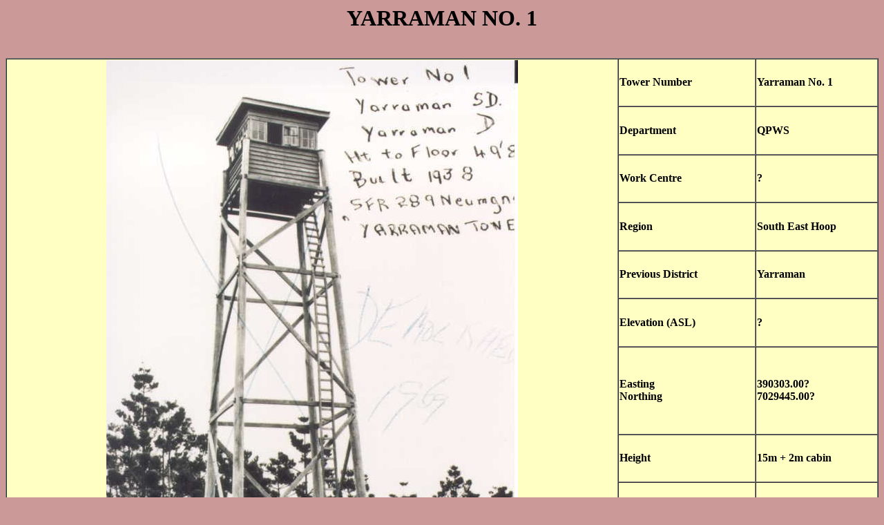

--- FILE ---
content_type: text/html
request_url: https://firelookoutsdownunder.com/Queensland/yarramanno1.html
body_size: 737
content:
<!doctype html public "-//w3c//dtd html 3.2//en">

<html>

<head>
<title>Yarraman No. 1</title>
<meta name="GENERATOR" content="Arachnophilia 4.0">
<meta name="FORMATTER" content="Arachnophilia 4.0">
</head>

<body bgcolor="#cc9999" text="#000000" link="#0000ff" vlink="#800080" alink="#ff0000">
<h1><center><b>YARRAMAN NO. 1 </b></center></h1><br>
<table  width="100%" border="1" cellspacing="0" cellpadding="1" bgcolor="ffffc4">
	<tr>
		<!-- Row 1 Column 1 -->
		<td ROWSPAN=13 >
<center><img src="../Photos/Queensland/Yarraman 1965.jpg" width="596" height="888" alt=""></center>
		<!-- Row 1 Column 2 -->
		<td ><b>Tower Number</b>	</td>
		<!-- Row 1 Column 3 -->
		<td ><b>Yarraman No. 1</b>		</td>
	</tr>
	<tr>
		<!-- Row 2 Column 2 -->
		<td ><b>Department</b>		</td>
		<!-- Row 2 Column 3 -->
		<td ><b>QPWS</b>		</td>
	</tr>
	<tr>
	<!-- Row 3 Column 2 -->
		<td ><b>Work Centre</b>		</td>
		<!-- Row 3 Column 3 -->
		<td ><b>?</b>		</td>
	</tr>
	<tr>
	<!-- Row 4 Column 2 -->
		<td ><b>Region</b>		</td>
		<!-- Row 4 Column 3 -->
		<td ><b>South East Hoop</b>		</td>
	</tr>
	<tr>
		<!-- Row 6 Column 2 -->
		<td ><b>Previous District</b>		</td>
		<!-- Row 6 Column 3 -->
		<td ><b>Yarraman</b>		</td>
	</tr>
	<tr>
	<!-- Row 7 Column 2 -->
		<td ><b>Elevation (ASL)</b>	</td>
		<!-- Row 7 Column 3 -->
		<td ><b>?</b>		</td>
	</tr>
	<tr>
	<!-- Row 8 Column 2 -->
		<td ><b>Easting<br>
				Northing</b>	</td>
		<!-- Row 8 Column 3 -->
		<td ><b>390303.00?<br>
			7029445.00?</b>		</td>
	</tr>
	<tr>
	<!-- Row 9 Column 2 -->
		<td ><b>Height</b>		</td>
		<!-- Row 9 Column 3 -->
		<td ><b>15m + 2m cabin</b>			</td>
	</tr>
	<tr>
	<!-- Row 10 Column 2 -->
		<td ><b>Construction</b>		</td>
		<!-- Row 10 Column 3 -->
		<td ><b>Timber (4 legs)</b>				</td>
	</tr>
	<tr>
	<!-- Row 11 Column 2 -->
		<td ><b>Cabin size</b>		</td>
		<!-- Row 11 Column 3 -->
		<td ><b>?</b>		</td>
	</tr>
	<tr>
		<!-- Row 12 Column 2 -->
		<td ><b>Public access to site</b>		</td>
		<!-- Row 12 Column 3 -->
		<td ><b>?</b>		</td>
	</tr>
	<tr>
	<!-- Row 13 Column 2 -->
		<td ><b>In use since</b>		</td>
		<!-- Row 13 Column 3 -->
		<td ><b>1938 - 1969?</b><br>		</td>
	</tr>
</table><b>Photos � Queensland DPI Forestry and used with permission (taken in 1965)</b><br><br>
The tower was in 4 sections with cabin inside poles to window sill.  Trap door access and external ladder.<br>
It was demolished in 1969 and it looked over Plantation timber.<br>
The exact location is uncertain, <b>(author: although Easting and Northing were supplied)</b> but probably located near Tarong Lookout Comp 9, Tower LA.
<br><br>

<a href="southeasthoop.html">Back to Region<br>
<a href="qldtowers.html">Back to Queensland Towers</a><br>
<a href="../index.html">Back to Home Page</a>

</body>

</html>
